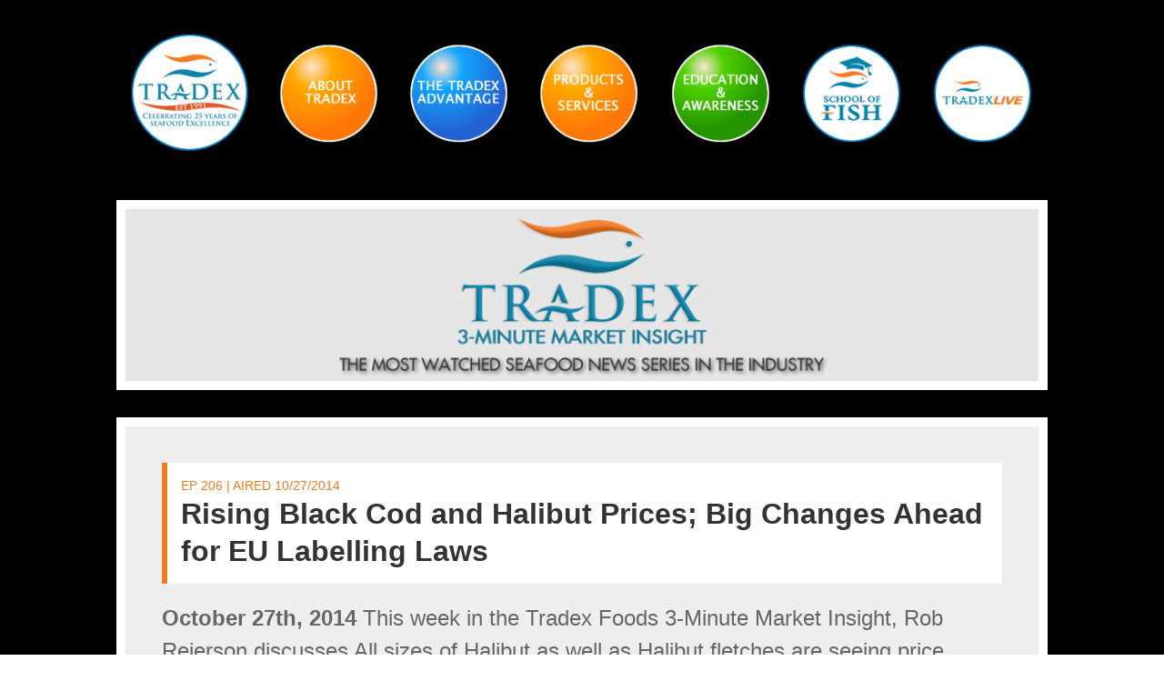

--- FILE ---
content_type: text/html; charset=utf-8
request_url: http://www.tradexfoods.com/3mmi/2014/10-27-rising-black-cod-and-halibut-prices.html
body_size: 5729
content:
<!doctype html>
<html>
<head>
    <title>3MMI - Rising Black Cod and Halibut Prices; Big Changes Ahead for EU Labelling Laws</title>
	<meta name="description" content="September 29th, 2014 - This week in the Tradex Foods 3-Minute Market Insight, Rob Reierson discusses Rising Black Cod and Halibut Prices; Big Changes Ahead for EU Labelling Laws...">
<meta name="keywords" content="#3MMI, Tradex Foods, Market Insight, Kyla Ganton, Rob Reierson, 3-Minute Market Insight">
    <meta name="viewport" content="width=device-width, initial-scale=1.0">

	<link rel="stylesheet" href="css/styles-new.css">
	
	<script
  src="https://code.jquery.com/jquery-3.3.1.min.js"
  integrity="sha256-FgpCb/KJQlLNfOu91ta32o/NMZxltwRo8QtmkMRdAu8="
  crossorigin="anonymous"></script>
	
		
	<!-- UIkit CSS -->
<link rel="stylesheet" href="https://cdnjs.cloudflare.com/ajax/libs/uikit/3.0.0-rc.10/css/uikit.min.css" />

<!-- UIkit JS -->
<script src="https://cdnjs.cloudflare.com/ajax/libs/uikit/3.0.0-rc.10/js/uikit.min.js"></script>
<script src="https://cdnjs.cloudflare.com/ajax/libs/uikit/3.0.0-rc.10/js/uikit-icons.min.js"></script>
	
	<script type="text/javascript" src="//platform-api.sharethis.com/js/sharethis.js#property=59e659deb5be7d00122ca21b&product=inline-share-buttons"></script>    

	 <!-- Global site tag (gtag.js) - Google Analytics -->
<script async src="https://www.googletagmanager.com/gtag/js?id=UA-12695610-1"></script>
<script>
 window.dataLayer = window.dataLayer || [];
 function gtag(){dataLayer.push(arguments);}
 gtag('js', new Date());

 gtag('config', 'UA-12695610-1');
</script>
	
	<link rel="icon" href="http://www.tradexfoods.com/img/favicon.ico" type="image/x-icon" />

	
	
</head>
<body>
<div class="video-background">
    <div class="video-foreground">
      <iframe src="https://www.youtube.com/embed/wAh91eoCn-o?controls=0&amp;showinfo=0&amp;rel=0&amp;autoplay=1&amp;loop=1&amp;playlist=wAh91eoCn-o&amp;mute=1" frameborder="0" allowfullscreen=""></iframe>
    </div>
</div>
	
	
<header class="uk-width-3-5@xl uk-width-4-5@l uk-width-1-1@m uk-align-center uk-visible@m uk-margin-large">
	<nav class="uk-navbar-continer">
<div class="uk-navbar-center">
	<ul class="uk-navbar-nav">
<li><a href="http://www.tradexfoods.com/"><img src="http://www.tradexfoods.com/3mmi/2014/img/Tradex-Logo_25years.png"></a></li>
<li><a href="http://www.tradexfoods.com/frozen-seafood-supplier"><img src="http://www.tradexfoods.com/3mmi/2014/img/menu4-about-tradex.png"></a></li>
<li><a href="http://www.tradexfoods.com/the-tradex-advantage/quality"><img src="http://www.tradexfoods.com/3mmi/2014/img/menu4-tradex-advantage.png"></a></li>
<li><a href="http://www.tradexfoods.com/products-services/our-brands"><img src="http://www.tradexfoods.com/3mmi/2014/img/menu4-products-services.png"></a></li>
<li><a href="http://www.tradexfoods.com/education-a-awareness/webcasts"><img src="http://www.tradexfoods.com/3mmi/2014/img/menu4-education-awareness.png"></a></li>
<li><a href="http://www.tradexfoods.com/school-of-fish"><img src="http://www.tradexfoods.com/3mmi/2014/img/menu-sof.png"></a></li>
<li><a href="http://live.tradexfoods.com/search-products.php"><img src="http://www.tradexfoods.com/3mmi/2014/img/menu-tradexlive.png"></a></li>
</ul>		
</div></nav>
</header>
	
	<section>
<div class="uk-width-3-5@xl uk-width-4-5@l uk-width-1-1@m uk-align-center" style="border: 10px solid #fff;">
<a href="http://www.tradexfoods.com/webcast/3-minute-market-insight"><img src="http://www.tradexfoods.com/3mmi/2014/img/header.png" style="width: 100%"></a>	
</div>
</section>
	
<section>
<div class="uk-width-3-5@xl uk-width-4-5@l uk-width-1-1@m uk-align-center uk-padding uk-text-large uk-margin-remove-bottom uk-padding-remove-bottom" style="background-color: #eeeeee; border: 10px solid #fff;" >

<div style="background-color: #fff; border-left: 6px solid #f47a20;"  class="uk-padding-small">
<p class="uk-margin-remove uk-text-small" style="color: #f47a20;">EP 206 | AIRED 10/27/2014</p>
<h2 class="uk-text-bold uk-margin-remove">Rising Black Cod and Halibut Prices; Big Changes Ahead for EU Labelling Laws</h2>
</div>
	
	<p><strong>October 27th, 2014</strong> This week in the Tradex Foods 3-Minute Market Insight, Rob Reierson discusses All sizes of Halibut as well as Halibut fletches are seeing price inflation, including the smaller sizes. Earlier this year we predicted that prices would be strong in the 2014 season as the supply of 2013 processed halibut was very limited....</p>
</div>
	
	<div class="uk-width-3-5@xl uk-width-4-5@l uk-width-1-1@m uk-align-center uk-text-large uk-padding-small uk-margin-remove-top uk-margin-remove-bottom" style="background-color: #eeeeee; border: 10px solid #fff;" >
<div class="video uk-margin">
<iframe width="100%" height="600" src="https://www.youtube.com/embed/9jQqcALq46Y?controls=0" frameborder="0" allow="accelerometer; autoplay; encrypted-media; gyroscope; picture-in-picture" allowfullscreen></iframe>
    </div>   
<div class="sharethis-inline-share-buttons uk-margin"></div>
<h2 class="uk-text-center"><a href="#Subscribe">Subscribe to our 3-Minute Market Insight</a></h2>
</div>



	
<div class="uk-width-3-5@xl uk-width-4-5@l uk-width-1-1@m uk-align-center uk-text-large uk-padding uk-clearfix uk-margin-remove-top uk-margin-remove-bottom" style="background-color: #eeeeee; border: 10px solid #fff;">
  <p>--- The Pacific Halibut and Black Cod fisheries are nearing an end as November 7th approaches. 

The International Pacific Halibut Commission set the 2014 Alaskan Total Allowable Catch at 16.5 million pounds. 

As of last week, over 15 million pounds have been harvested with 9 percent of the quota remaining. 
In 2013 5 percent of the Alaskan quota was unharvested, and the year-to-year harvest was down by 2.6 million pounds. 

In British Columbia, 16 percent of the 5.79 million pound quota remains with 4.87 million pounds caught to date last week. 
The B.C. Halibut fishery is considerably smaller than the Alaskan fishery and the fish is primarily sold as fresh.

There are several indications that a Pacific Halibut quota reduction could be coming. 
The percentage of large fish has decreased drastically in the past few years, suggesting that stocks are depleting. 

We have heard that a majority of the quota this year came in under 60 pounds. 
As the larger fish are usually female, this presents a big problem for the renewability of the Fishery. 

All sizes of Halibut as well as Halibut fletches are seeing price inflation, including the smaller sizes. 
Earlier this year we predicted that prices would be strong in the 2014 season as the supply of 2013 processed halibut was very limited.

We have received offers FOB Seattle for smaller sized H&amp;G Halibut like 10-20s are in the $8s and even in the $9s. 
This is up by about a dollar over price points earlier this year.

--- The Alaskan Black Cod fishing opened on March 8th and will close of November 7th this year. 
There is 14 percent of the 23.7 million pound quota remaining as of Wednesday last week. 

Approximately 75 percent of the Black Cod supply comes from Alaska and 15 percent is from the Washington coast fishery which is  April to October. 
The remaining 10 percent comes from the year round West Coast Trawl fishery operating on a quota system.  

An Alaskan processor told us that long liners are having serious problems with whales eating their catch before it has landed. 
Pot caught boats seem to be doing better as the whales cannot get to the fish as easily.

H&amp;G Black Cod prices FOB Seattle for both 5-7s and 7 ups are in the high $9s. 
We have even heard some offers as high as $10.00 USD. 

Earlier this year prices were just below $8.00 USD and were stable with slight upward pressure.

--- Finally, let's take a look at the new European Union labelling laws that will affect all food products beginning on December 13th 2014. 

The new EU Regulation aims to enhance transparency regarding food information, not just food labelling. 
Food information should be made available to consumers by means of labels, as well as accompanying material online. 

Food business operators must continue to adhere to food labelling requirements, but will now be required to provide all information online before purchase. 

Modern technology is playing a large role in the food industry as businesses transition towards better information accessibility. 

--- Our recommended buy this week is Trim C 1-3lb Sockeye Fillets. 
Pricing is $6.50 / LB FOB Vancouver for a minimum order of 5,000 lbs with delivery in the 2nd week of November. Contact your Tradex Foods Rep today to place your order. 
</p>
  <p>&nbsp;</p>
  <p>---Thanks for joining me for the Tradex Foods
  "3-Minute Market Insight"
    This is Rob Reierson  - “BUY SMART” and “EAT MORE SEAFOOD”</p>
  <p>If you have a topic you'd like to hear on upcoming 3-Minute Market Insights, tweet us on Twitter <a href="https://twitter.com/TradexFoods" target="_blank">@TradexFoods</a></p>
</div>
	
	

	<div class="uk-width-3-5@xl uk-width-4-5@l uk-width-1-1@m uk-align-center uk-text-large uk-padding uk-clearfix" style="background-color: #eeeeee; border: 10px solid #fff;" uk-scrollspy="cls:uk-animation-fade" id="Subscribe">
	
	    <div>
       <h2 class="uk-text-center">Subscribe to our 3-Minute Market Insight</h2>
									<iframe width="100%" src="form.html" id="ifrm" onload="setIframeHeight(this.id)"></iframe>

    
    </div>
		
	</div>
	


</section>
	<footer class="uk-text-center uk-text-bold" style="color: #fff;">
	<p>Copyright &#169; <script type="text/javascript">
  document.write(new Date().getFullYear());
</script> Tradex Foods Seafood News </p>
	
	</footer>
	
	
	
	
	
	
	
	
	    <script src="https://www.youtube.com/iframe_api"></script>

	
	
	<script>
var amountScrolled = 200;
var amountScrolledNav = 25;



function getDocHeight(doc) {
    doc = doc || document;
    // from http://stackoverflow.com/questions/1145850/get-height-of-entire-document-with-javascript
    var body = doc.body, html = doc.documentElement;
    var height = Math.max( body.scrollHeight, body.offsetHeight, 
        html.clientHeight, html.scrollHeight, html.offsetHeight );
    return height;
}

function setIframeHeight(id) {
    var ifrm = document.getElementById(id);
    var doc = ifrm.contentDocument? ifrm.contentDocument: ifrm.contentWindow.document;
    ifrm.style.visibility = 'hidden';
    ifrm.style.height = "10px"; // reset to minimal height in case going from longer to shorter doc
    // some IE versions need a bit added or scrollbar appears
    ifrm.style.height = getDocHeight( doc ) + 4 + "px";
    ifrm.style.visibility = 'visible';
}


jQuery( function( $ ) {

    var $window = $( window ); // 1. Window Object.
var $featuredMedia = $( "#featured-media" ); // 1. The Video Container.
var $featuredVideo = $( "#featured-video" ); // 2. The Youtube Video.
 
var player; // 3. Youtube player object.
var top = $featuredMedia.offset().top; // 4. The video position from the top of the document;
var offset = Math.floor( top + ( $featuredMedia.outerHeight() / 2 ) ); //5. offset.
    
    window.onYouTubeIframeAPIReady = function() {
player = new YT.Player( "featured-video", {
   events: {
     "onStateChange": onPlayerStateChange
   }
} );
};
    
    /**
 * Run when the Youtube video state (play, pause, etc.) is changed.
 *
 * @param {Object} event The Youtube Object Event.
 * @return {Void}
 */
function onPlayerStateChange( event ) {
 
   var isPlay  = 1 === event.data;
   var isPause = 2 === event.data;
   var isEnd   = 0 === event.data;
 
   if ( isPlay ) {
      $featuredVideo.removeClass( "is-paused" );
      $featuredVideo.toggleClass( "is-playing" );
   }
 
   if ( isPause ) {
      $featuredVideo.removeClass( "is-playing" );
      $featuredVideo.toggleClass( "is-paused" );
   }
 
   if ( isEnd ) {
      $featuredVideo.removeClass( "is-playing", "is-paused" );
   }
}
    
    $window
.on( "resize", function() {
   top = $featuredMedia.offset().top;
   offset = Math.floor( top + ( $featuredMedia.outerHeight() / 2 ) );
} )
 
.on( "scroll", function() {
   $featuredVideo.toggleClass( "is-sticky",
     $window.scrollTop() > offset && $featuredVideo.hasClass( "is-playing" )
   );
} );
    
} );

		
		

    
    $window
.on( "resize", function() {
   top = $featuredMedia.offset().top;
   offset = Math.floor( top + ( $featuredMedia.outerHeight() / 2 ) );
} )
 
.on( "scroll", function() {
   $featuredVideo.toggleClass( "is-sticky",
     $window.scrollTop() > offset && $featuredVideo.hasClass( "is-playing" )
   );
} );
</script>
	
	 <!-- begin olark code -->
<script data-cfasync="false" type='text/javascript'>/*<![CDATA[*/window.olark||(function(c){var f=window,d=document,l=f.location.protocol=="https:"?"https:":"http:",z=c.name,r="load";var nt=function(){
f[z]=function(){
(a.s=a.s||[]).push(arguments)};var a=f[z]._={
},q=c.methods.length;while(q--){(function(n){f[z][n]=function(){
f[z]("call",n,arguments)}})(c.methods[q])}a.l=c.loader;a.i=nt;a.p={
0:+new Date};a.P=function(u){
a.p[u]=new Date-a.p[0]};function s(){
a.P(r);f[z](r)}f.addEventListener?f.addEventListener(r,s,false):f.attachEvent("on"+r,s);var ld=function(){function p(hd){
hd="head";return["<",hd,"></",hd,"><",i,' onl' + 'oad="var d=',g,";d.getElementsByTagName('head')[0].",j,"(d.",h,"('script')).",k,"='",l,"//",a.l,"'",'"',"></",i,">"].join("")}var i="body",m=d[i];if(!m){
return setTimeout(ld,100)}a.P(1);var j="appendChild",h="createElement",k="src",n=d[h]("div"),v=n[j](d[h](z)),b=d[h]("iframe"),g="document",e="domain",o;n.style.display="none";m.insertBefore(n,m.firstChild).id=z;b.frameBorder="0";b.id=z+"-loader";if(/MSIE[ ]+6/.test(navigator.userAgent)){
b.src="javascript:false"}b.allowTransparency="true";v[j](b);try{
b.contentWindow[g].open()}catch(w){
c[e]=d[e];o="javascript:var d="+g+".open();d.domain='"+d.domain+"';";b[k]=o+"void(0);"}try{
var t=b.contentWindow[g];t.write(p());t.close()}catch(x){
b[k]=o+'d.write("'+p().replace(/"/g,String.fromCharCode(92)+'"')+'");d.close();'}a.P(2)};ld()};nt()})({
loader: "static.olark.com/jsclient/loader0.js",name:"olark",methods:["configure","extend","declare","identify"]});
/* custom configuration goes here (www.olark.com/documentation) */
olark.identify('2830-341-10-6736');/*]]>*/</script><noscript><a href="https://www.olark.com/site/2830-341-10-6736/contact" title="Contact us" target="_blank">Questions? Feedback?</a> powered by <a href="http://www.olark.com?welcome" title="Olark live chat software">Olark live chat software</a></noscript>
<!-- end olark code -->
<!-- Madmimi SideLoad -->
<a id="webform_side_tab">Subscribe</a><script type="text/javascript" src="https://madmimi.com/signups/a09279ff6a92477489f4f88887cef1ba/webform_side_tab.js" data-name="signup_embed" data-delay="5000" ></script>
	
</body>
</html>

--- FILE ---
content_type: text/html; charset=utf-8
request_url: http://www.tradexfoods.com/3mmi/2014/form.html
body_size: 1412
content:
<!DOCTYPE html>
<html lang="en">
<head>
	<meta charset="UTF-8">
	<title>Contact Form</title>
<meta name="viewport" content="width=device-width, initial-scale=1">

	<style>
        
        html, body {
            width: 96%;
            font-family: -apple-system, BlinkMacSystemFont, "Segoe UI", Roboto, "Helvetica Neue", Arial, sans-serif;
        }
        
       .field {
  margin: 1em 0;
}

label {
  display: block;
  margin-top: 2em;
  margin-bottom: 0.5em;
  color: #999999;
}

input {
  width: 100%;
  padding: 0.5em 0.5em;
  font-size: 1.2em;
  border-radius: 3px;
  border: 1px solid #D9D9D9;
}

textarea {
  width: 98%;
  height: 200px;
  padding: 0.5em 0.5em;
  font-size: 1.2em;
  border-radius: 3px;
  border: 1px solid #D9D9D9;
}



.success {
  padding: 1em;
  margin-bottom: 0.75rem;
  text-shadow: 0 1px 0 rgba(255, 255, 255, 0.5);
  color: #468847;
  background-color: #dff0d8;
  border: 1px solid #d6e9c6;
  -webkit-border-radius: 4px;
     -moz-border-radius: 4px;
          border-radius: 4px;
}

.error {
  padding: 1em;
  margin-bottom: 0.75rem;
  text-shadow: 0 1px 0 rgba(255, 255, 255, 0.5);
  color: #b94a48;
  background-color: #f2dede;
  border: 1px solid rgba(185, 74, 72, 0.3);
  -webkit-border-radius: 4px;
     -moz-border-radius: 4px;
          border-radius: 4px;
}
        
        button {
  background-color: #FF671B;
  font-size: 15px;
  color: #fff;
  font-weight: bold;
  border: 1px solid #fff;
  padding: 15px 50px;
  text-transform: uppercase;
  -webkit-transition: 0.2s ease-in-out;
  transition: 0.2s ease-in-out; }
  button:hover {
    background-color: #808285;
    cursor: pointer; }
        
    </style>
</head>
<body>
	<div id="page-wrapper">
               
	  <div id="form-messages"></div>
		
		<form id="ajax-contact" method="post" action="mailer.php">
			<div class="field">
				<label for="name">Name:</label>
				<input type="text" id="name" name="name" required>
			</div>

			<div class="field">
				<label for="email">Email:</label>
				<input type="email" id="email" name="email" required>
			</div>
            
            <div class="field">
				<label for="company">Company:</label>
				<input type="text" id="company" name="company" required>
			</div>

			<div class="field">
				<button type="submit">Subscribe</button>
			</div>
		</form>
	</div>
	
	<script src="https://ajax.googleapis.com/ajax/libs/jquery/3.3.1/jquery.js"></script>
	<script>
$(function() {

	// Get the form.
	var form = $('#ajax-contact');

	// Get the messages div.
	var formMessages = $('#form-messages');

	// Set up an event listener for the contact form.
	$(form).submit(function(e) {
		// Stop the browser from submitting the form.
		e.preventDefault();

		// Serialize the form data.
		var formData = $(form).serialize();

		// Submit the form using AJAX.
		$.ajax({
			type: 'POST',
			url: $(form).attr('action'),
			data: formData
		})
		.done(function(response) {
			// Make sure that the formMessages div has the 'success' class.
			$(formMessages).removeClass('error');
			$(formMessages).addClass('success');

			// Set the message text.
			$(formMessages).text(response);

			// Clear the form.
			$('#name').val('');
			$('#email').val('');
			$('#message').val('');
		})
		.fail(function(data) {
			// Make sure that the formMessages div has the 'error' class.
			$(formMessages).removeClass('success');
			$(formMessages).addClass('error');

			// Set the message text.
			if (data.responseText !== '') {
				$(formMessages).text(data.responseText);
			} else {
				$(formMessages).text('Oops! An error occured and your message could not be sent.');
			}
		});

	});

});


</script>
    


</body>
</html>

--- FILE ---
content_type: text/css; charset=utf-8
request_url: http://www.tradexfoods.com/3mmi/2014/css/styles-new.css
body_size: 1202
content:
/* Video Background */
* {
  box-sizing: border-box; }

.video-background {
  background: #000;
  position: fixed;
  top: 0;
  right: 0;
  bottom: 0;
  left: 0;
  z-index: -99; }

.video-foreground,
.video-background iframe {
  position: absolute;
  top: 0;
  left: 0;
  width: 100%;
  height: 100%;
  pointer-events: none; }

@media (min-aspect-ratio: 16 / 9) {
  .video-foreground {
    height: 300%;
    top: -100%; } }
@media (max-aspect-ratio: 16 / 9) {
  .video-foreground {
    width: 300%;
    left: -100%; } }
@media all and (max-width: 600px) {
  .vid-info {
    width: 50%;
    padding: .5rem; }

  .vid-info h1 {
    margin-bottom: .2rem; } }
@media all and (max-width: 500px) {
  .vid-info .acronym {
    display: none; } }
.content-media--video {
  background-color: #ddd;
  display: block;
  position: relative;
  padding: 0 0 56.25% 0; }

.content-media--video iframe {
  position: absolute;
  bottom: 0;
  left: 0;
  width: 100%;
  height: 100%; }

#featured-video {
  transition: width .2s ease-in-out, height .2s ease-in-out, transform .38s ease-in-out; }

/** Use .sticky */
#featured-video.is-sticky {
  position: fixed;
  top: 50px;
  left: 40px;
  max-width: 560px;
  max-height: 316px;
  width: 560px;
  height: 316px;
  border: 2px solid #f47a20;
  -webkit-box-shadow: 0px 5px 10px 0px rgba(50, 50, 50, 0.5);
  -moz-box-shadow: 0px 5px 10px 0px rgba(50, 50, 50, 0.5);
  box-shadow: 0px 5px 10px 0px rgba(50, 50, 50, 0.5);
  z-index: 1000; }

@media screen and (min-width: 1120px) {
  #featured-video.is-sticky {
    transform: translateX(-90%); } }
@media screen and (min-width: 1300px) {
  #featured-video.is-sticky {
    transform: translateX(2%); } }
@media only screen and (max-width: 600px) {
  #featured-video.is-sticky {
    max-width: 280px;
    max-height: 158px;
    width: 280px;
    height: 158px; } }
.sellsheet-left {
  width: auto;
  height: auto;
  padding: 0px 20px 0px 0px;
  float: left;
  text-align: left; }
  .sellsheet-left img {
    width: 200px;
    height: auto;
    border: 2px solid #f47a20;
    transition: all .2s ease-in-out;
    width: 100%; }
    .sellsheet-left img:hover {
      transform: scale(1.02);
      -webkit-box-shadow: 0px 5px 10px 0px rgba(50, 50, 50, 0.5);
      -moz-box-shadow: 0px 5px 10px 0px rgba(50, 50, 50, 0.5);
      box-shadow: 0px 5px 10px 0px rgba(50, 50, 50, 0.5);
      border: 2px solid white; }

.plug {
  width: 100%; }

.sponsor {
  border-top: 1px solid white;
  border-bottom: 1px solid white;
  color: #fff;
  /* Permalink - use to edit and share this gradient: http://colorzilla.com/gradient-editor/#f47a20+0,f47a20+100&0.25+1,1+20,1+80,0.25+100 */
  background: -moz-linear-gradient(left, rgba(244, 122, 32, 0.25) 0%, rgba(244, 122, 32, 0.25) 1%, #f47a20 20%, #f47a20 80%, rgba(244, 122, 32, 0.25) 100%);
  /* FF3.6-15 */
  background: -webkit-linear-gradient(left, rgba(244, 122, 32, 0.25) 0%, rgba(244, 122, 32, 0.25) 1%, #f47a20 20%, #f47a20 80%, rgba(244, 122, 32, 0.25) 100%);
  /* Chrome10-25,Safari5.1-6 */
  background: linear-gradient(to right, rgba(244, 122, 32, 0.25) 0%, rgba(244, 122, 32, 0.25) 1%, #f47a20 20%, #f47a20 80%, rgba(244, 122, 32, 0.25) 100%);
  /* W3C, IE10+, FF16+, Chrome26+, Opera12+, Safari7+ */
  filter: progid:DXImageTransform.Microsoft.gradient( startColorstr='#40f47a20', endColorstr='#40f47a20',GradientType=1 );
  /* IE6-9 */ }
  .sponsor a {
    color: #fff;
    text-decoration: underline;
    font-weight: bold; }
    .sponsor a:hover {
      color: #222; }

#offer img {
  border: 2px solid #f47a20;
  transition: all .2s ease-in-out; }
  #offer img:hover {
    transform: scale(1.02);
    -webkit-box-shadow: 0px 5px 10px 0px rgba(50, 50, 50, 0.5);
    -moz-box-shadow: 0px 5px 10px 0px rgba(50, 50, 50, 0.5);
    box-shadow: 0px 5px 10px 0px rgba(50, 50, 50, 0.5);
    border: 2px solid white; }

.playlist {
  background-color: #eeeeee; }

/*# sourceMappingURL=styles.css.map */
